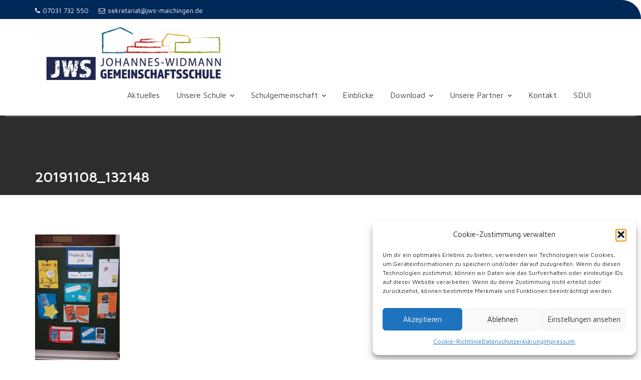

--- FILE ---
content_type: text/css
request_url: https://jws-maichingen.de/wp-content/uploads/fonts/6e6b409e3d61af2c34013ae516bf4a85/font.css?v=1668700735
body_size: 553
content:
/*
 * Font file created by Local Google Fonts 0.19
 * Created: Thu, 17 Nov 2022 15:58:55 +0000
 * Handle: education-base-googleapis
 * Original URL: //fonts.googleapis.com/css?family=Poppins:400,300,500,600
*/

/* devanagari */
@font-face {
  font-family: 'Poppins';
  font-style: normal;
  font-weight: 300;
  src: url(https://jws-maichingen.de/wp-content/uploads/fonts/6e6b409e3d61af2c34013ae516bf4a85/poppins--v20-normal-300.woff2?c=1668700735) format('woff2');
  unicode-range: U+0900-097F, U+1CD0-1CF6, U+1CF8-1CF9, U+200C-200D, U+20A8, U+20B9, U+25CC, U+A830-A839, U+A8E0-A8FB;
}
/* latin-ext */
@font-face {
  font-family: 'Poppins';
  font-style: normal;
  font-weight: 300;
  src: url(https://jws-maichingen.de/wp-content/uploads/fonts/6e6b409e3d61af2c34013ae516bf4a85/poppins-latin-ext-v20-normal-300.woff2?c=1668700735) format('woff2');
  unicode-range: U+0100-024F, U+0259, U+1E00-1EFF, U+2020, U+20A0-20AB, U+20AD-20CF, U+2113, U+2C60-2C7F, U+A720-A7FF;
}
/* latin */
@font-face {
  font-family: 'Poppins';
  font-style: normal;
  font-weight: 300;
  src: url(https://jws-maichingen.de/wp-content/uploads/fonts/6e6b409e3d61af2c34013ae516bf4a85/poppins-latin-v20-normal-300.woff2?c=1668700735) format('woff2');
  unicode-range: U+0000-00FF, U+0131, U+0152-0153, U+02BB-02BC, U+02C6, U+02DA, U+02DC, U+2000-206F, U+2074, U+20AC, U+2122, U+2191, U+2193, U+2212, U+2215, U+FEFF, U+FFFD;
}
/* devanagari */
@font-face {
  font-family: 'Poppins';
  font-style: normal;
  font-weight: 400;
  src: url(https://jws-maichingen.de/wp-content/uploads/fonts/6e6b409e3d61af2c34013ae516bf4a85/poppins--v20-normal-400.woff2?c=1668700735) format('woff2');
  unicode-range: U+0900-097F, U+1CD0-1CF6, U+1CF8-1CF9, U+200C-200D, U+20A8, U+20B9, U+25CC, U+A830-A839, U+A8E0-A8FB;
}
/* latin-ext */
@font-face {
  font-family: 'Poppins';
  font-style: normal;
  font-weight: 400;
  src: url(https://jws-maichingen.de/wp-content/uploads/fonts/6e6b409e3d61af2c34013ae516bf4a85/poppins-latin-ext-v20-normal-400.woff2?c=1668700735) format('woff2');
  unicode-range: U+0100-024F, U+0259, U+1E00-1EFF, U+2020, U+20A0-20AB, U+20AD-20CF, U+2113, U+2C60-2C7F, U+A720-A7FF;
}
/* latin */
@font-face {
  font-family: 'Poppins';
  font-style: normal;
  font-weight: 400;
  src: url(https://jws-maichingen.de/wp-content/uploads/fonts/6e6b409e3d61af2c34013ae516bf4a85/poppins-latin-v20-normal-400.woff2?c=1668700735) format('woff2');
  unicode-range: U+0000-00FF, U+0131, U+0152-0153, U+02BB-02BC, U+02C6, U+02DA, U+02DC, U+2000-206F, U+2074, U+20AC, U+2122, U+2191, U+2193, U+2212, U+2215, U+FEFF, U+FFFD;
}
/* devanagari */
@font-face {
  font-family: 'Poppins';
  font-style: normal;
  font-weight: 500;
  src: url(https://jws-maichingen.de/wp-content/uploads/fonts/6e6b409e3d61af2c34013ae516bf4a85/poppins--v20-normal-500.woff2?c=1668700735) format('woff2');
  unicode-range: U+0900-097F, U+1CD0-1CF6, U+1CF8-1CF9, U+200C-200D, U+20A8, U+20B9, U+25CC, U+A830-A839, U+A8E0-A8FB;
}
/* latin-ext */
@font-face {
  font-family: 'Poppins';
  font-style: normal;
  font-weight: 500;
  src: url(https://jws-maichingen.de/wp-content/uploads/fonts/6e6b409e3d61af2c34013ae516bf4a85/poppins-latin-ext-v20-normal-500.woff2?c=1668700735) format('woff2');
  unicode-range: U+0100-024F, U+0259, U+1E00-1EFF, U+2020, U+20A0-20AB, U+20AD-20CF, U+2113, U+2C60-2C7F, U+A720-A7FF;
}
/* latin */
@font-face {
  font-family: 'Poppins';
  font-style: normal;
  font-weight: 500;
  src: url(https://jws-maichingen.de/wp-content/uploads/fonts/6e6b409e3d61af2c34013ae516bf4a85/poppins-latin-v20-normal-500.woff2?c=1668700735) format('woff2');
  unicode-range: U+0000-00FF, U+0131, U+0152-0153, U+02BB-02BC, U+02C6, U+02DA, U+02DC, U+2000-206F, U+2074, U+20AC, U+2122, U+2191, U+2193, U+2212, U+2215, U+FEFF, U+FFFD;
}
/* devanagari */
@font-face {
  font-family: 'Poppins';
  font-style: normal;
  font-weight: 600;
  src: url(https://jws-maichingen.de/wp-content/uploads/fonts/6e6b409e3d61af2c34013ae516bf4a85/poppins--v20-normal-600.woff2?c=1668700735) format('woff2');
  unicode-range: U+0900-097F, U+1CD0-1CF6, U+1CF8-1CF9, U+200C-200D, U+20A8, U+20B9, U+25CC, U+A830-A839, U+A8E0-A8FB;
}
/* latin-ext */
@font-face {
  font-family: 'Poppins';
  font-style: normal;
  font-weight: 600;
  src: url(https://jws-maichingen.de/wp-content/uploads/fonts/6e6b409e3d61af2c34013ae516bf4a85/poppins-latin-ext-v20-normal-600.woff2?c=1668700735) format('woff2');
  unicode-range: U+0100-024F, U+0259, U+1E00-1EFF, U+2020, U+20A0-20AB, U+20AD-20CF, U+2113, U+2C60-2C7F, U+A720-A7FF;
}
/* latin */
@font-face {
  font-family: 'Poppins';
  font-style: normal;
  font-weight: 600;
  src: url(https://jws-maichingen.de/wp-content/uploads/fonts/6e6b409e3d61af2c34013ae516bf4a85/poppins-latin-v20-normal-600.woff2?c=1668700735) format('woff2');
  unicode-range: U+0000-00FF, U+0131, U+0152-0153, U+02BB-02BC, U+02C6, U+02DA, U+02DC, U+2000-206F, U+2074, U+20AC, U+2122, U+2191, U+2193, U+2212, U+2215, U+FEFF, U+FFFD;
}


--- FILE ---
content_type: text/css
request_url: https://jws-maichingen.de/wp-content/uploads/fonts/abb42810caa73d5880a32da5330b6845/font.css?v=1668700736
body_size: 432
content:
/*
 * Font file created by Local Google Fonts 0.19
 * Created: Thu, 17 Nov 2022 15:58:55 +0000
 * Handle: Maven Pro
 * Original URL: //fonts.googleapis.com/css?family=Maven+Pro
*/

/* vietnamese */
@font-face {
  font-family: 'Maven Pro';
  font-style: normal;
  font-weight: 400;
  src: url(https://jws-maichingen.de/wp-content/uploads/fonts/abb42810caa73d5880a32da5330b6845/maven-pro-vietnamese-v32-normal-400.woff2?c=1668700735) format('woff2');
  unicode-range: U+0102-0103, U+0110-0111, U+0128-0129, U+0168-0169, U+01A0-01A1, U+01AF-01B0, U+1EA0-1EF9, U+20AB;
}
/* latin-ext */
@font-face {
  font-family: 'Maven Pro';
  font-style: normal;
  font-weight: 400;
  src: url(https://jws-maichingen.de/wp-content/uploads/fonts/abb42810caa73d5880a32da5330b6845/maven-pro-latin-ext-v32-normal-400.woff2?c=1668700735) format('woff2');
  unicode-range: U+0100-024F, U+0259, U+1E00-1EFF, U+2020, U+20A0-20AB, U+20AD-20CF, U+2113, U+2C60-2C7F, U+A720-A7FF;
}
/* latin */
@font-face {
  font-family: 'Maven Pro';
  font-style: normal;
  font-weight: 400;
  src: url(https://jws-maichingen.de/wp-content/uploads/fonts/abb42810caa73d5880a32da5330b6845/maven-pro-latin-v32-normal-400.woff2?c=1668700736) format('woff2');
  unicode-range: U+0000-00FF, U+0131, U+0152-0153, U+02BB-02BC, U+02C6, U+02DA, U+02DC, U+2000-206F, U+2074, U+20AC, U+2122, U+2191, U+2193, U+2212, U+2215, U+FEFF, U+FFFD;
}


--- FILE ---
content_type: text/css
request_url: https://jws-maichingen.de/wp-content/themes/education-base-pro/style.css?ver=1.0.1
body_size: 15650
content:
/*
Theme Name: Education Base Pro
Theme URI: http://www.acmethemes.com/themes/education-base-pro
Author: acmethemes
Author URI: http://www.acmethemes.com/
Description: Education Base Pro is a clean, professional design, beautiful, modern and elegant education WordPress theme, designed specifically with educational institutions in mind. Education Base Pro is the best choice for every educational institutes from early childhood and primary educational institutions to School, College, University, Course Hub, Training Center, LMS, Academy, Online courses & for all Educational Institute. Education base pro is not just only education theme; indeed, it is multipurpose WordPress theme suitable for any sites. It's clean and simple design, capital features and easy customizable options will help to create any kind of awesome sites. It is Woo Commerce ready theme, so that you can easily manage your online courses as well. This theme is page builder compatible and can manage every page easily. Its highly crafted premium features, added custom widgets, and many other features will help to make your site easily. In addition, Education Base Pro have Header Options to manage every entity of the header, footer options to manage the footer section and have many other options build in customizer will help to manage every entity of the websites. Education Base Pro is SEO friendly, Highly Optimized and Quality Coded theme. Besides this, it is translation ready, child theme compatible and responsive WordPress theme. You can easily browse your website with good layout in any type of devices. It's unique blog section, testimonials sections, contact section, courses section and many other home page and inner page section will be the cornerstone part of your website. Don't think about alternative and don't afraid about support because dedicated support team will be the backbone on your every steps problem.
Version: 1.2.7
License: GNU General Public License v2 or later
License URI: http://www.gnu.org/licenses/gpl-2.0.html
Text Domain: education-base
Tags: one-column, two-columns, three-columns, four-columns, left-sidebar, right-sidebar, custom-background, custom-colors, custom-header, custom-menu, custom-logo, featured-images, footer-widgets, full-width-template, sticky-post, theme-options, threaded-comments, translation-ready, blog, e-commerce, education

*/

/*--------------------------------------------------------------
>>> TABLE OF CONTENTS:
----------------------------------------------------------------
# Normalize
# Typography
# Elements
# Forms
# Navigation
	## Links
	## Menus
# Accessibility
# Alignments
# Clearings
# Widgets
# Content
    ## Posts and pages
	## Post Formats
	## Comments
# Infinite scroll
# Media
	## Captions
	## Galleries
#Custom CSS

/*--------------------------------------------------------------
# Normalize
--------------------------------------------------------------*/
html {
	font-family: sans-serif;
	box-sizing: border-box;
	-webkit-text-size-adjust: 100%;
}
body{
	margin : 0;
	-ms-word-wrap: break-word;
	word-wrap: break-word;
}
article,
aside,
details,
figcaption,
figure,
footer,
header,
hgroup,
main,
nav,
section,
summary{
	display : block
}
audio,
canvas,
progress,
video{
	display : inline-block;
	vertical-align : baseline
}
audio:not([controls]){
	display : none;
	height : 0
}

[hidden],template{
	display : none
}
a{
	background : transparent;
	color:#aaa ;
}
a:hover,
a:active,
a:focus {
	outline: 0;
	background : transparent;
	text-decoration: none;
}
abbr[title]{
	border-bottom : 1px dotted
}
b,
strong {
	font-weight: bold;
}
dfn{
	font-style : italic
}
mark,
ins{
	color: #2d2d2d;
}
small{
	font-size : 80%
}
sub,
sup{
	font-size : 75%;
	line-height : 0;
	position : relative;
	vertical-align : baseline;
}
sup{
	top : -0.5em
}
sub{
	bottom : -0.25em
}
img{
	border : 0;
	max-width : 100%;
	height : auto;
}
svg:not(:root){
	overflow : hidden
}
hr{
	-moz-box-sizing : content-box;
	box-sizing : content-box;
	height : 0;
}
pre{
	overflow:auto;
}
code,
kbd,
pre,
samp{
	font-family : monospace, monospace;
	font-size : 1em;
}
button,
input,
optgroup,
select,
textarea {
	color: inherit;
	font: inherit;
	margin: 0;
	font-size: 16px;
	font-size: 1.5rem;
	line-height: 1.5;
}

button {
	overflow: visible;
}
button,
select {
	text-transform: none;
}
select {
	background: #ffffff;
	border: 1px solid #cccccc;
	max-width: 100%;
	padding: 8px 15px;
}
button,
html input[type="button"],
input[type="reset"],
input[type="submit"]{
	-webkit-appearance : button;
	cursor : pointer;
}
button[disabled],
html input[disabled]{
	cursor : default
}
button::-moz-focus-inner,
input::-moz-focus-inner{
	border : 0;
	padding : 0
}
input{
	line-height:normal;
	max-width: 100%;
	padding: 7px;
}
input[type="checkbox"],
input[type="radio"] {
	box-sizing: border-box;
	padding: 0;
}
input[type="number"]::-webkit-inner-spin-button,
input[type="number"]::-webkit-outer-spin-button {
	height: auto;
}
input[type="search"]{
	-webkit-appearance:textfield;
	-moz-box-sizing:content-box;
	-webkit-box-sizing:content-box;
	box-sizing:content-box
}
input[type="search"]::-webkit-search-cancel-button,
input[type="search"]::-webkit-search-decoration{
	-webkit-appearance:none
}
fieldset{
	border:1px solid #c0c0c0;
	margin:0 2px;
	padding:0.35em 0.625em 0.75em
}
legend{
	border:0;padding:0
}
textarea{
	overflow:auto
}
optgroup{
	font-weight:bold
}
table{
	border-collapse:collapse;
	border-spacing:0;
	margin: 0 0 1.5em;
	width: 100%;
}
td,th{
	padding:0
}

/*--------------------------------------------------------------
# Typography
--------------------------------------------------------------*/
body {
    color: #666;
    font-family: "Poppins",sans-serif;
    font-size: 12px;
    font-weight: 300;
    line-height: 24px;
    text-align: left;
}

h1,
h1 a,
h2,
h2 a,
h3,
h3 a,
h4,
h4 a,
h5,
h5 a,
h6,
h6 a {
	font-family: 'Poppins', sans-serif;
	text-transform: uppercase;
	font-weight: 500;
	color: #2d2d2d;
}

h1{
	font-size: 26px;
}
h2{
	font-size: 20px;
}
h3{
	font-size: 18px;
}
h4{
	font-size: 16px;
}
h5{
	font-size: 14px;
}
h6{
	font-size: 12px;
}
ul,
ol {
	margin: 0 0 1.5em 3em;
}
ul {
	list-style: disc;
}
ol {
	list-style: decimal;
}
dt {
	font-weight: bold;
}

dd {
	margin: 0 1.5em 1.5em;
}
blockquote:before,
blockquote:after,
q:before,
q:after {
	content: "";
}

blockquote,
q {
	quotes: "" "";
}
address {
	margin: 0 0 1.5em;
}
.entry-meta i.fa,
.entry-footer i.fa{
	margin-right: 5px;
}
/*--------------------------------------------------------------
# Navigation
--------------------------------------------------------------*/
/*navbar type 2*/
@media screen and (min-width: 1023px){
	.at-front-page-featured .navbar-option-2:not(.navbar-fixed-top){
		position: absolute;
		right: 0;
		left: 0;
		z-index: 1030;
		top: 0;
	}
	.at-front-page-featured .navbar-option-2:not(.navbar-fixed-top) .site-title,
	.at-front-page-featured .navbar-option-2:not(.navbar-fixed-top) .site-title a,
	.at-front-page-featured .navbar-option-2:not(.navbar-fixed-top) .site-description,
	.at-front-page-featured .navbar-option-2:not(.navbar-fixed-top) .site-description a,
	.at-front-page-featured .navbar-option-2:not(.navbar-fixed-top) .main-navigation a,
	.at-front-page-featured .navbar-option-2:not(.navbar-fixed-top) .cart-wrap .acme-cart-views a,
	.at-front-page-featured .navbar-option-2:not(.navbar-fixed-top) .search-wrap .search-icon
	{
		color: #fff;
	}
	.at-front-page-featured .relative-class{
		position: relative;
		display: block;
	}
}

/*navbar type 2 end*/
.navbar {
	background: #fff;
	margin:0;
	padding: 15px 0;
	transition: all 0.2s ease-out 0s;
	border: 0;
	border-radius: 0;
	-webkit-box-shadow: 0px 10px 4px -10px rgba(238,238,238,0.9);
	-moz-box-shadow: 0px 10px 4px -10px rgba(238,238,238,0.9);
	box-shadow: 0px 10px 4px -10px rgba(238,238,238,0.9);
}
.navbar-brand > img {
	display: block;
	max-height: 55px;
	max-width: 310px;
}
.navbar .navbar-brand {
	margin: 0 0 0 15px;
	padding: 0;
	max-width: 40%;
}
.no-fs-clearfix {
	height: 80px;
}
.navbar .navbar-toggle {
	background-color: #2d2d2d;
	color: #ffffff;
	font-size: 22px;
	border-radius: 4px;
	margin-bottom: 3px;
	margin-top: 3px;
	outline: medium none;
	transition: all 0.2s ease-out 0s;
}
.navbar .navbar-toggle .icon-bar {
	background-color: #2d2d2d;
}
.navbar-nav > li{
	float: none;
}
.nav > li > a:focus {
	background-color: transparent;
}

/*Sticky*/
.at-sticky-header .education-base-main-header-wrapper{
	position: absolute;
	top: 0;
	z-index: 99;
	width: 100%;
}
.admin-bar.at-sticky-header .education-base-main-header-wrapper{
	top: 32px;
}
.navbar-fixed-top {
	-webkit-animation: navigationFlipIn 0.5s;
	animation: navigationFlipIn 0.5s;
	margin-top: 0!important;
	background: #fff;
}
@-webkit-keyframes navigationFlipIn {
	from {
		top: -100px;
	}
	to {
		to: 0;
	}
}
@keyframes navigationFlipIn {
	from {
		top: -100px;
	}
	to {
		top: 0;
	}
}
@media (min-width: 1024px){
	.alternative-info-menu .navbar-header {
		max-width: 25%;
	}
	.alternative-info-menu .at-beside-navbar-header {
		width: 75%;
		float: right;
	}
}
.admin-bar .navbar-fixed-top{
	top: 32px;
}
/*main-navigation*/
.main-navigation{
	float: right;
	z-index: 99;
}
.main-navigation ul {
	list-style: none;
	margin: 0;
	padding-left: 0;
}
.main-navigation li {
	display: inline-block;
	position: relative;
}
.main-navigation a {
	color: #444444;
	display: block;
	padding: 12px 16px;
	text-decoration: none;
	font-size: 16px;
	transition: all 0.5s ease 0s;
	-webkit-transition: all 0.5s ease 0s;
	-moz-transition: all 0.5s ease 0s;
	-o-transition: all 0.5s ease 0s;
	-ms-transition: all 0.5s ease 0s;

}
.main-navigation a:hover{
	background: transparent;
}
/*navigations*/
.nav-links .page-numbers {
	background-color: #ffffff;
	border: 1px solid #cccccc;
	display: inline-block;
	font-size: 13px;
	height: 44px;
	line-height: 44px;
	margin: 15px 0;
	text-align: center;
	transition: all 0.3s ease-in-out 0s;
	vertical-align: middle;
	width: 44px;
}
/*submenu*/
.navbar-nav > li.menu-item-has-children > a::after {
	color: #000;
	content: "\f107";
	font-family: FontAwesome;
	font-size: 14px;
	margin-left: 7px;
}
.main-navigation ul ul {
	box-shadow: 0 3px 3px rgba(0, 0, 0, 0.2);
	float: left;
	position: absolute;
	left: -999em;
	z-index: 99999;
	background: #2d2d2d;
	text-align: left;
}

.main-navigation ul ul ul {
	top: 0;
}
.main-navigation ul ul a {
	font-size: 14px;
	padding: 12px 18px;
	width: 200px;
	color: #fff;
}

.main-navigation li:hover > a {
	background: rgba(0,0,0,0);
}

.main-navigation ul li:hover > ul {
	left: auto;
}
.main-navigation ul ul li:hover > ul {
	left: 100%;
}

@media screen and (max-width: 1199px) and (min-width: 1024px){
	.main-navigation a {
		font-size: 16px;
		padding: 18px 23px;
	}
}

@media screen and (max-width: 1023px) {
	.navbar  .container > .navbar-collapse,
	.navbar  .container > .navbar-header{
		margin: 0;
	}
	.main-navigation{
		float: none;
		background: #fff;
		box-shadow: 0 0.15em 0.35em 0 rgba(0, 0, 0, 0.133);
	}
	.navbar{
		margin-bottom: 0;
	}

	.main-navigation li {
		float: none;
		display: block;
		border-top: 1px solid #999;
	}

	.main-navigation.toggled .nav-menu {
		background: none repeat scroll 0 0 #000;
	}

	.main-navigation ul ul {
		background: none repeat scroll 0 0 #000;
		display: block;
		float: none;
		position: static;
		text-align: left;
		box-shadow: none;
	}

	.main-navigation ul ul li{
		padding-left: 25px;
	}

	.main-navigation ul ul li a {
		display: block;
		width: auto;
	}
	.main-navigation ul ul a:hover {
		background: rgba(0, 0, 0, 0);
	}
	.main-navigation a {
		padding: 6px 10px;
		font-size: 12px;
	}
}

.site-main .comment-navigation,
.site-main .posts-navigation,
.site-main .post-navigation {
	margin: 0 0 1.5em;
	overflow: hidden;
}

.comment-navigation .nav-previous,
.posts-navigation .nav-previous,
.post-navigation .nav-previous {
	float: left;
	width: 50%;
}

.comment-navigation .nav-next,
.posts-navigation .nav-next,
.post-navigation .nav-next {
	float: right;
	text-align: right;
	width: 50%;
}

/*author info*/
.authorbox {
	background-color: #aaa;
	border: 1px solid #eeeeee;
	clear: both;
	height: auto;
	margin: 10px 15px;
	overflow: hidden;
	padding: 10px;
	text-align: center;
}
.authorbox .author-avatar {
	height: 90px;
	width: 90px;
	margin: 0 auto;
}
.author-img img {
	margin-right: 15px;
}
.avatar {
	border-radius: 50%;
	float: left;
}
/*--------------------------------------------------------------
# Accessibility
--------------------------------------------------------------*/
/* Text meant only for screen readers. */
.screen-reader-text {
	clip: rect(1px, 1px, 1px, 1px);
	position: absolute !important;
	height: 1px;
	width: 1px;
	overflow: hidden;
}
.screen-reader-text:focus {
	background-color: #f1f1f1;
	border-radius: 3px;
	box-shadow: 0 0 2px 2px rgba(0, 0, 0, 0.6);
	clip: auto !important;
	display: block;
	font-size: 14px;
	font-weight: bold;
	height: auto;
	left: 5px;
	line-height: normal;
	padding: 15px 23px 14px;
	text-decoration: none;
	top: 5px;
	width: auto;
	z-index: 100000; /* Above WP toolbar. */
}
/*--------------------------------------------------------------
# Alignments
--------------------------------------------------------------*/
.alignleft {
	display: inline;
	float: left;
	margin-right: 1.5em;
}
.alignright {
	display: inline;
	float: right;
	margin-left: 1.5em;
}
.aligncenter {
	clear: both;
	display: block;
	margin-left: auto;
	margin-right: auto;
}
/*--------------------------------------------------------------
# Clearings
--------------------------------------------------------------*/
.clear{
	clear:both;
}
.clearfix:after, .clearfix:before{ display:table; content:""}
.clearfix:after{ clear:both}
.clearfix{*zoom:1} *{box-sizing:border-box; -webkit-box-sizing:border-box; -moz-box-sizing:border-box;}

/*--------------------------------------------------------------
# Widgets
--------------------------------------------------------------*/
.widget ul,
.widget ol{
	margin: 0;
	padding: 0;
}
/* Search widget. */
.widget_search .search-submit {
	display: none;
}
.widget_search{
	position: relative;
	width: 100%;
}
.searchform {
	position: relative;
}
/*** CALENDER ***/
.calendar_wrap #wp-calendar {
	width: 100%;
}
.calendar_wrap #wp-calendar caption {
	font-size: 13px;
	font-weight: 700;
	padding: 15px 0;
	text-align: center;
	text-transform: uppercase;
}
.calendar_wrap table,
.calendar_wrap th,
.calendar_wrap td,
.calendar_wrap tr {
	border: 1px solid rgba(0, 0, 0, 0.03);
	border-collapse: collapse;
	padding: 3px;
}

.calendar_wrap #wp-calendar th,
.calendar_wrap #wp-calendar td {
	border: 1px solid rgba(0, 0, 0, 0.03);
	text-align: center;
}

.calendar_wrap th {
	background: rgba(0, 0, 0, 0.03);
	line-height: 20px;
	text-shadow: 0 1px 0 rgba(0, 0, 0, 0.05);
}
.calendar_wrap #wp-calendar #today,
.calendar_wrap #wp-calendar #today a {
	color: #ffffff;
}

/*--------------------------------------------------------------
# Content
--------------------------------------------------------------*/
.inner-main-title {
	position: relative;
	width: 100%;
	background-size: cover;
	background-color: #2D2D2D;
	overflow: hidden;
}
.inner-main-title .entry-header {
	position: absolute;
	width: 100%;
	bottom: 7%;
}
.inner-main-title .entry-title,
.inner-main-title .page-title{
	color: #ffffff;
	font-size: 28px;
	font-weight: 700;
}
/*--------------------------------------------------------------
## Posts and pages
--------------------------------------------------------------*/
article.sticky {
	display: block;
}

.hentry {
	margin: 0 0 1.5em;
}

.updated:not(.published) {
	display: none;
}

.single .byline,
.group-blog .byline {
	display: inline;
}

.page-content,
.entry-content,
.entry-summary {
	margin: 1.5em 0 0;
}

.page-links {
	clear: both;
	margin: 0 0 1.5em;
}

/*--------------------------------------------------------------
## Post Formats
--------------------------------------------------------------*/
.format-aside .entry-title,
.format-image .entry-title,
.format-video .entry-title,
.format-quote .entry-title,
.format-gallery .entry-title,
.format-status .entry-title,
.format-link .entry-title,
.format-audio .entry-title,
.format-chat .entry-title {
	font-size: 20px;
}

.blog .format-status .entry-title,
.archive .format-status .entry-title {
	display: none;
}
.blog .format-aside .entry-title,
.archive .format-aside .entry-title {
	display: none;
}

/*--------------------------------------------------------------
## Comments
--------------------------------------------------------------*/
.comment-reply-title,
.comments-title{
	border-bottom: 1px solid #d9d9d9;
	font-size: 16px;
	font-weight: 500;
	line-height: 48px;
	margin-bottom: 15px;
	position: relative;
}
.comment-form input {
	border: 1px solid #d9d9d9;
	color: #b8b8b8;
	font-size: 14px;
	padding: 10px;
}
.comment-form-author input,
.comment-form-email input{
	float:left;
	margin: 0 0 16px;
	width:77%;
}
.comment-form-author input{
	margin: 0 29px 16px 0;
}
.comment-form-url input{
	clear:both;
	width:77%;
}
.comment-form textarea{
	width:77%;
	display: block;
	border: 1px solid #d9d9d9;
	resize:none;
	font-size: 14px;
	padding: 10px;
}
.comment-form .form-submit input,
.read-more{
	color: #ffffff;
	font-size: 13px;
	font-weight: 700;
	text-align: center;
	line-height: 26px;
	padding:4px 10px;
	width:auto;
	transition:all 0.3s ease-in-out 0s;
	-webkit-transition:all 0.3s ease-in-out 0s;
	-moz-transition:all 0.3s ease-in-out 0s;
}

.comment-list{
	margin: 0 0 20px 0;
	font-size: 13px;
	list-style-type: none;
}
.comment-list li.comment{
	list-style-type: none;
	clear: both;
}
.comment-list li.comment .comment-body {
	border-bottom:1px solid #e5e5e5;
	margin: 0 0 20px;
	background-color: #fff;
	border-radius: 4px;
	box-shadow: 0 0.15em 0.35em 0 rgba(0, 0, 0, 0.133);
	padding: 30px;
	position: relative;
}
.comment-author img {
	float: left;
	margin: 0 20px 0 0;
	border-radius: 50%;
}
.comment-list .fn {
	font-size: 16px;
	font-style: normal;
	font-weight: 700;
	color: #000;
}
.comment-list .fa.fa-clock-o {
	font-size: 14px;
	margin-right: 3px;
}
.bypostauthor {
	display: block;
}
@media screen and (max-width:679px){
	.comment-form input,
	.comment-form-url input,
	.comment-form textarea{
		width: 100%;
	}
}
/*--------------------------------------------------------------
# Infinite scroll
--------------------------------------------------------------*/
/* Globally hidden elements when Infinite Scroll is supported and in use. */
.infinite-scroll .posts-navigation, /* Older / Newer Posts Navigation (always hidden) */
.infinite-scroll.neverending .site-footer { /* Theme Footer (when set to scrolling) */
	display: none;
}

/* When Infinite Scroll has reached its end we need to re-display elements that were hidden (via .neverending) before. */
.infinity-end.neverending .site-footer {
	display: block;
}

/*--------------------------------------------------------------
# Media
--------------------------------------------------------------*/
.page-content .wp-smiley,
.entry-content .wp-smiley,
.comment-content .wp-smiley {
	border: none;
	margin-bottom: 0;
	margin-top: 0;
	padding: 0;
}

/* Make sure embeds and iframes fit their containers. */
embed,
iframe,
object {
	max-width: 100%;
}

/*--------------------------------------------------------------
## Captions
--------------------------------------------------------------*/
.wp-caption {
	margin-bottom: 1.5em;
	max-width: 100%;
}
.wp-caption img[class*="wp-image-"] {
	display: block;
	margin: 0 auto;
}
.wp-caption-text {
	text-align: center;
}
.wp-caption .wp-caption-text {
	margin: 0.8075em 0;
}
/*--------------------------------------------------------------
## Galleries
--------------------------------------------------------------*/
.gallery {
	margin-bottom: 1.5em;
}
.gallery-item {
	display: inline-block;
	text-align: center;
	vertical-align: top;
	width: 100%;
	padding: 2px;
}
.gallery-columns-2 .gallery-item {
	max-width: 50%;
}
.gallery-columns-3 .gallery-item {
	max-width: 33.33%;
}
.gallery-columns-4 .gallery-item {
	max-width: 25%;
}
.gallery-columns-5 .gallery-item {
	max-width: 20%;
}
.gallery-columns-6 .gallery-item {
	max-width: 16.66%;
}
.gallery-columns-7 .gallery-item {
	max-width: 14.28%;
}
.gallery-columns-8 .gallery-item {
	max-width: 12.5%;
}
.gallery-columns-9 .gallery-item {
	max-width: 11.11%;
}
.gallery-caption {
	display: block;
}
/*------------------------------------------------------*\
    #Custom CSS
\*--------------------------------------------------------*/
/*--------------------------------------------------------------
# Top Header
--------------------------------------------------------------*/
.top-header{
	padding: 5px 0;
	color: #fff!important;
	font-size: 13px;
}
.top-header.left-curve{
	border-radius: 0 0 0 100px;
}
.top-header.left-alter-curve{
	border-radius: 100px 0 0 0;
}
.top-header.right-curve{
	border-radius: 0 0 100px 0;
}
.top-header.right-alter-curve{
	border-radius: 0 100px 0 0;
}
.top-header.both-curve{
	border-radius: 0 0 100px 100px;
}
.top-header.alter-curve{
	border-radius: 0 100px 0 100px;
}
.top-header a,
.top-header p{
	color: #fff;
	font-size: 13px;
	display: inline-block;
}
.top-header .top-phone,
.top-header .top-email
{
	margin-right: 20px;
}
.top-header .text-left{
	padding-top: 4px;
	overflow: hidden;
}
.top-header .text-left i
{
	margin-right: 5px;
}
/*custom ticker*/
.top-header-latest-posts,
.top-header-latest-posts .bn-title,
.top-header-latest-posts .news-notice-content
{
	display: inline-block;
}
.news-notice-content .news-content{
	display: none;
}
.top-header .socials{
	margin: 0;
	display: inline-block;
}

@media only screen and (max-width: 767px) {
	.top-header .text-right,
	.top-header .text-left
	{
		text-align: center;
	}
}
/*-----------------*\
    #HEADER
\*-----------------*/
.site-title,
.site-title a{
	color: #003A6A;
	font-size: 30px;
	margin: 0;
}
.site-description,
.site-description a{
	color: #003A6A;
	margin: 0;
}
/*slider*/
.image-slider-wrapper{
	display: block;
	position: relative;
	overflow: hidden;
}
.acme-owl-carausel{
	display: none;
}
.owl-wrapper-outer,
.image-slider-wrapper .owl-item {
	left: 0;
	position: relative;
	right: 0;
	top: 0;
	width: 100%;
}
.image-slider-wrapper .item {
	height: 100% !important;
}
.image-slider-wrapper .owl-item .slider-content {
	display: none;
}
.image-slider-wrapper .owl-item.active .slider-content{
	display: block;
}
.image-slider-wrapper .banner-title {
	color: #fff;
	font-size: 50px;
	font-weight: 600;
	line-height: 1.2;
	text-transform: uppercase;
	margin-bottom: 10px;
	text-shadow: 0 1px 2px #333;
}
.image-slider-wrapper .slider-content {
	color: #fff;
	padding: 0;
	position: absolute;
	top: 50%;
	transform: translateY(-50%);
	width: 100%;
	font-size: 20px;
}
.image-slider-wrapper .slider-content p{
	text-shadow: 0 1px 1px #333;
}
.image-slider-wrapper .slider-content .btn-primary{
	margin: 10px 0;
}

.owl-buttons >div {
	position: absolute;
	top: 50%;
	z-index: 9;
	opacity: 0.7;
}

.owl-buttons >div.owl-prev {
	left: 10px;
}
.owl-buttons >div.owl-next  {
	right: 10px;
}
.owl-buttons >div i {
	background: #fff;
	border-radius: 50%;
	font-size: 36px;
	height: 50px;
	line-height: 50px;
	width: 50px;
	text-align: center;
}
.owl-buttons >div i:hover {
	color: #fff;
}
.slider-content .container {
	width: 85%;
}
/*Image slider Responsive*/
.image-slider-wrapper.responsive-img img{
	width: 100%;
}
.image-slider-wrapper.responsive-img,
.image-slider-wrapper.responsive-img .owl-wrapper-outer,
.image-slider-wrapper.responsive-img .owl-item{
	height: auto!important;
}
/*extra small device*/
@media (max-width: 1230px) {
	.image-slider-wrapper .owl-buttons >div{
		display: block;
	}
	.image-slider-wrapper .banner-title {
		font-size: 32px;
	}
}
@media screen and (max-width:679px){
	.image-slider-wrapper .slider-content .image-slider-caption{
		display: none;
	}
	.image-slider-wrapper .banner-title {
		font-size: 24px;
	}
}
/*button style*/
.at-btn-wrap {
	text-align: center;
}
.btn {
	font-size: 13px;
	padding: 6px 12px;
	border-radius: 0;
}
.at-btn-wrap .btn,
.slider-content .btn
{
	font-size: 16px;
	padding: 10px 18px;
}
.read-more{
	color: #ffffff;
	font-size: 13px;
	font-weight: 700;
	text-align: center;
	line-height: 26px;
	padding:4px 10px;
	width:auto;
	transition:all 0.3s ease-in-out 0s;
	-webkit-transition:all 0.3s ease-in-out 0s;
	-moz-transition:all 0.3s ease-in-out 0s;
}
.comment-form .form-submit input,
.btn-primary {
	color: #ffffff;
	-moz-osx-font-smoothing: grayscale;
	backface-visibility: hidden;
	box-shadow: 0 0 1px rgba(0, 0, 0, 0);
	display: inline-block;
	position: relative;
	transform: translateZ(0px);
	transition-duration: 0.3s;
	transition-property: color;
	vertical-align: middle;
	border: none;
}
.comment-form .form-submit input,
.btn-primary :hover {
	color: #ffffff;
	margin: 10px;
	-moz-osx-font-smoothing: grayscale;
	backface-visibility: hidden;
	box-shadow: 0 0 1px rgba(0, 0, 0, 0);
	display: inline-block;
	position: relative;
	transform: translateZ(0px);
	transition-duration: 0.3s;
	transition-property: color;
	vertical-align: middle;
}
.btn-primary::before {
	bottom: 0;
	content: "";
	left: 0;
	position: absolute;
	right: 0;
	top: 0;
	transform: scaleX(0);
	transform-origin: 0 50% 0;
	transition-duration: 0.3s;
	transition-property: transform;
	transition-timing-function: ease-out;
	z-index: -1;
}
.comment-form .form-submit input:hover,
.btn-primary:hover,
.btn-primary:focus,
.btn-primary:active {
	color: white;
}
.comment-form .form-submit input:hover::before,
.btn-primary:hover::before, 
.btn-primary:focus::before,
.btn-primary:active::before {
	transform: scaleX(1);
}
.icons{
	width: 100%;
}
/*common custom widget*/
.acme-widgets{
	padding: 30px 0;
	overflow: hidden;
}
@media only screen and (max-width: 991px) {
	.acme-widgets{
		padding: 10px 0;
	}
	.acme-widgets .row > div {
		margin-bottom: 17px;
	}
	.acme-widgets .row > div:last-child{
		margin-bottom: 0;
	}
}

/*line border*/
.line {
	text-align: center;
	margin-bottom: 10px;
	position: relative;
}

.line > span {
	display: inline-block;
	width: 170px;
	height: 1px;
}
.line > span::before{
    bottom: -4px;
    color: #003A6A;
    font-family: fontawesome;
    font-size: 14px;
    height: 17px;
    left: 0;
    margin: 0 auto;
    position: absolute;
    right: 0;
    text-align: center;
    width: 39px;
    z-index: 9;
 }
.line > span::before{
	background: #ffffff;
}
.gray-bg .line > span::before{
	background: #f1f1f1;
}
.acme-testimonials .line > span::before,
.acme-featured-image .line > span::before
{
	background: #F1F1F1;
}
/*main title*/
.main-title {
	margin-bottom:20px;
	text-align: center;
	color: #000;
	position: relative;
}

.main-title > div {
	text-transform: uppercase;
	font-weight: normal;
	color: #707070;
}

.main-title h2 {
	text-transform: uppercase;
}

.main-title p {
	font-size: 16px;
	width: 80%;
	margin: 0 auto;
}
/*feature-column section*/
.feature-column{
	margin-top: -100px;
}
.feature-col-item {
	padding:10px;
}
.feature-col-item h4 a,
.feature-col-item i{
	color: #FFF;
}
.feature-col-item h4 a:hover {
	text-decoration: underline;
}
.feature-col-item i {
	font-size: 25px;
	line-height: 50px;
}
.feature-col-item h4,
.feature-col-item p {
	margin-left: 0;

}
.feature-col-item h4 {
	font-weight: 700;
}
.feature-col-item p {
	font-size: 13px;
	color: #fff;
}
/*extra small device*/
@media (max-width: 991px) {
	.feature-column{
		margin-top: -30px;
	}
}
/*popular course*/
.course-item img{
	width: 100%;
}
/*blog*/
.gray-bg{
	background: #f1f1f1;
	margin: 50px 0;
}
.blog-item{
	text-align: left;
	position: relative;
	z-index:5;
	background: #fff;
	padding-bottom: 15px;
	border:1px solid #eee;
}
.blog-item h4,
.blog-item p{
	padding: 5px 10px;
}
.blog-item h4{
	margin-bottom: 0;
}
.blog-item h3 a{
	padding-bottom: 10px;
	border-bottom: 1px solid #d1d1d1;
	width:100%;
	display:block;
}
.blog-item .entry-header{
	margin-bottom: 5px;
	position: absolute;
	left: 0;
	top:0;
	width: 70px;
	z-index: 5;
	color: #fff;
	text-align: center;
	opacity: .7;
}
.blog-item .entry-header.no-image {
	float: left;
	margin: 0 5px 0 0;
	padding: 0;
	position: relative;
}

.blog-item .entry-header .day,
.blog-item .entry-header .month{
	float: left;
	width: 100%;
	padding: 10px 0;
}
.blog-item .entry-header .day{
	font-size: 30px;
}
.blog-item .entry-header .month{
	font-size: 16px;
	padding:5px 0;
}
.blog-item .blog-img{
	position: relative;
	z-index: 1;
}
.blog-item .blog-img a{
	overflow: hidden;
	display: block;
}
.blog-img img{
	transition: all 0.5s ease-in-out 0s;
	-webkit-transition:all 0.5s ease-in-out 0s;
	-moz-transition:all 0.5s ease-in-out 0s;
	width: 100%;
}
.blog-img img:hover{
	transform: scale(1.1);
}
/*team*/
.team-item{
	margin-bottom: 30px;
	transition: all 0.5s ease 0s;
	-webkit-transition: all 0.5s ease 0s;
	-moz-transition: all 0.5s ease 0s;
	-o-transition: all 0.5s ease 0s;
	-ms-transition: all 0.5s ease 0s;
}
.team-author{
	position: relative;
}
.team-item img{
	width: 100%;
}
.team-item{
	border: 1px solid #d4d4d4;
	overflow: hidden;
	padding:0;
	transition: all 0.3s ease 0s;
}
.team-item h3,
.team-item h3 a{
	color: #fff;
}
.team-author-details {
	bottom: 0;
	padding: 5px 10px;
	position: absolute;
	width: 100%;
	color: #fff;
	background: rgba( 0, 0, 0, 0.3);
	transition: all 0.5s ease 0s;
	-webkit-transition: all 0.5s ease 0s;
	-moz-transition: all 0.5s ease 0s;
	-o-transition: all 0.5s ease 0s;
	-ms-transition: all 0.5s ease 0s;

}
.team-details{
	display: none;
}
.team-item:hover .team-author-details{
	bottom: 10px;
}
.team-item:hover .team-details{
	display: block;
}
.team-author-details.team-no-img{
	position: relative;
	bottom: 0;
}
.team-author-details.team-no-img .team-details{
	display: block;
}
.team-item:hover .team-author-details.team-no-img{
	bottom: 0;
}
/*testimonial*/
.acme-testimonials{
	padding: 50px 0;
}
.testimonial-item{
	margin-bottom: 30px;
}
.acme-testimonials .main-title > div {
	display: none;
}
.testimonial-content{
	border-radius: 7px;
	opacity: 0.9;
}
.acme-testimonials:not(.at-no-parallax) .widget-title,
.testimonial-content p,
p.testi{
	color: #fff;
}
.testimonial-content p{
	font-size: 14px;
	padding: 10px 20px;
}
.testimonial-author{
	border-bottom: 1px solid #fff;
	padding: 10px 20px;

}
.testimonial-author .testimonial-author-name a{
	color: #fff;
}
.testimonial-author img {
	border-radius: 50%;
	width: 65px;
	border: 5px solid #fff;
}
/*feature column added*/
.acme-featured-image{
	background-color: #f4f4f4;
	float: left;
	overflow: hidden;
	position: relative;
	width: 100%;
	padding: 50px 0;
	margin: 50px 0;
}
.col-details .widget-title,
.col-details .line,
.col-details .line span,
.col-details .at-btn-wrap
{
	text-align: left;
	position: relative;
}
.pull-left .col-details .widget-title,
.pull-left .col-details .line,
.pull-left .col-details .line span,
.pull-left .col-details .at-btn-wrap,
.pull-left .col-details .fs-text-desc p
{
	text-align: right;
	position: relative;
}
.col-img > img {
	width: 100%;
}
.alternate .col-img {
	left: 0;
	right: auto;
}
.acme-featured-image .btn-primary{
	margin-left: 0;
}
.secondary-sidebar .fd-image-col .col-img {
	float: none;
	position: relative;
	width: 100%;
}
.secondary-sidebar .fd-image-col .col-img {
	float: left;
	position: relative;
	width: 100%;
}
/*extra small device*/
@media (max-width: 991px) {
	.col-img {
		float: left;
		position: relative;
		width: 100%;
	}
}
/*contact section*/
.contact-form {
	overflow: hidden;
}
.contact-form .form-control {
	background-color: transparent;
	margin-bottom: 20px;
	font-weight: 300;
	border-width: 2px;
}
.contact-form input[type="text"],
.contact-form input[type="email"] {
	height: 45px;
}
.contact-form .entry-title {
	margin: 0;
}
/*gallery*/
/********************************************
Gallery
********************************************/
/*universal*/
.at-middle{
	padding: 0;
	position: absolute;
	top: 50%;
	transform: translateY(-50%);
	width: 100%;
	z-index: 99;
	opacity: 0;
}
.at-gallery-hover{
	height: 100%;
	top:0;
	bottom: 0;
	width: 100%;
	position: absolute;
	transition: all 0.25s ease 0s;
}
.round-icon {
	border-radius: 100%;
	color: #fff;
	display: inline-block;
	font-size: 20px;
	height: 50px;
	line-height: 34px;
	padding: 10px;
	text-align: center;
	vertical-align: middle;
	width: 50px;
}
/*universal*/
.at-gallery-item{
	padding-bottom: 30px;
}
.at-gallery-item:hover .at-middle{
	opacity: 1;
}
.at-gallery-item:hover .at-gallery-hover{
	opacity: 1;
	background: rgba(0,0,0,0.3);
}
.at-gallery-item h3,
.at-gallery-item h3 a,
.at-gallery-item h3:hover,
.at-gallery-item h3 a:hover
{
	margin: 0;
	padding: 0;
	color: #fff;
	text-shadow: 0 1px 2px #333;

}
.acme-gallery .gallery-inner-item  {
	overflow: hidden;
	position: relative;
	text-align: center;
	transition: all 0.25s ease 0s;
	background: rgba( 0,0,0,0.3);
}
.acme-gallery .gallery-inner-item img{
	width: 100%;
}
/*gallery filter*/
.filters{
	text-align: center;
	border-bottom: 1px solid #c1c1c1;
}
.grid .gallery-inner-item img{
	width: 100%;
}
.element-item{
	padding-top: 15px;
	padding-bottom: 15px;
}
.grid .button-group .button{
	font-size: 14pt;
}
.acme-gallery .read-more{
	margin-right: 10px;
	box-shadow: none;
	border: none;
}
.acme-gallery .read-more:not(.is-checked){
	background: #fff;
	color: #000;
}
/*popup css*/
.mfp-bg {
	z-index: 99999;
}
.mfp-wrap {
	z-index: 99999;
}
.mfp-iframe-holder .mfp-close:hover,
.mfp-image-holder .mfp-close:hover,
.mfp-iframe-holder .mfp-close,
.mfp-image-holder .mfp-close {
	background: inherit;
	text-align: center;
	width: 30px;
}
button.mfp-arrow, button.mfp-close {
	background: inherit !important;
	box-shadow: none !important;
}
.mfp-wrap button.mfp-close {
	background: #f52846!important;
	margin: 0 !important;
	opacity: 1;
	padding: 0 13px !important;
	right: -26px !important;
	text-align: center;
	width: auto !important;
}
.mfp-counter {
	background: #333;
	color: #eee;
	font-size: 21px;
	line-height: 1.5;
	padding: 0;
	text-align: center;
	white-space: nowrap;
	width: 100%;
}
.mfp-wrap button.mfp-close {
	right: -15px !important;
	top: 34px !important;
}
/*about*/
/*circle*/
.circle {
	border-radius: 50%;
	display: inline-block;
	height: 100px;
	line-height: 120px;
	text-align: center;
	width: 100px;
	transition: all 0.3s ease 0s;
	-webkit-transition: all 0.3s ease 0s;
	-moz-transition: all 0.3s ease 0s;
	-o-transition: all 0.3s ease 0s;
	-ms-transition: all 0.3s ease 0s;
}

.about-item {
	padding: 15px;
	text-align: center;
}
/*parallax*/
.acme-widgets.acme-featured{
	padding: 0;
	margin: 0;
}
.featured-section {
	width: 100%;
	background-position: center 35px;
	background-repeat: no-repeat;
	background-size: cover;
	background-attachment: fixed;
	color: #ffffff;
	padding: 105px 0;
}

.featured-section .main-title,
.featured-section h1,
.featured-section h2,
.featured-section h3 {
	color: #fff;
	margin: 10px 0;
}
.featured-section p{
	color: #fff;
	margin-top: 10px;
}
.featured-section .line span{
	display: none;
}
/*extra small device*/
@media (max-width: 991px) {
	.featured-section .main-title,
	.featured-section h1,
	.featured-section h2,
	.featured-section h3,
	.featured-section .at-btn-wrap
	{
		text-align: center;
		margin: 10px 0;
	}
}
.at-overlay {
	background: rgba(45,45,45, 0.5);
	width: 100%;
	height: 100%;
	display: block;
	margin: 0;
	padding: 0;
}
/*clients*/
.acme-clients{
	padding: 50px 0 20px 0;
}
.acme-widgets .owl-item{
	padding: 15px;
}
/*SKILL*/
.at-skillbar {
	margin-top: 40px;
	text-align: left !important;
}

.at-skillbar .skill-item {
	list-style: none outside none;
	border: none;
	overflow: hidden;
}
/*ad widget*/
.education-base-ainfo-widget{
	text-align: center;
}
/*map widgets*/
.map-section{
	position: relative;
}
.gmap-toggle {
	display: block;
	position: relative;
	text-align: center;
	width: 100%;
}
.gmap-toggle > i{
	cursor: pointer;
	display: inline-block;
	font-size: 24px;
	padding: 6px;
	text-decoration: none;
	z-index: 9;
}
.gmap-container{
	height: 420px;
	overflow: hidden;
	position: relative;
	-webkit-transition: all 0.5s ease;
	-moz-transition: all 0.5s ease;
	transition: all 0.5s ease;
}
.gmap-container.at-toggle-map{
	height: 200px;
}
.at-toggle-map .at-map-convas{
	position: absolute;
	top: 50%;
	transform: translateY(-50%);
	width: 100%;
}
.at-toggle-map .map-hover {
	background: #ffffff;
	height: 100%;
	left: 0;
	position: absolute;
	right: 0;
	opacity: 0.6;
	transition: opacity 0.3s ease 0s;
	width: 100%;
	z-index: 1;
}
/*sidebar and footer fixed custom widgets*/
.at-fixed-width .acme-widgets{
	padding: 0;
}
.at-fixed-width .acme-widgets .container,
.at-fixed-width .acme-widgets .container .row > div {
	width: 100%;
	margin: 0;
}

.at-fixed-width .acme-widgets.acme-testimonials .container .row > div {
	margin: 17px 0;
}
.at-fixed-width .acme-widgets.acme-clients{
	background: transparent;
}
.at-fixed-width .acme-widgets.acme-clients .client-image{
	text-align: center;
	margin: 10px 0;
}
.at-fixed-width .team-item{
	margin: 20px 0;

}
.at-fixed-width .col-img {
	float: none;
	position: relative;
	width: 100%;
}
.at-fixed-width .acme-widgets .featured-section .container,
.at-fixed-width .acme-widgets .featured-section .container .widget-title,
.at-fixed-width .acme-widgets .featured-section .container .row > div {
	text-align: center;
}
.at-fixed-width .acme-widgets .featured-section .container .widget-title{
	border: none;
}
/*--------------------------------------------------------------
# FOOTER
--------------------------------------------------------------*/
.site-footer {
	color: #ffffff;
	position: relative;
}
.site-footer .bottom{
	padding: 20px 0;
	overflow: hidden;
}
@media only screen and (max-width: 767px) {
	.site-footer  .text-right,
	.site-footer  .text-left
	{
		text-align: center;
	}
}
/*social*/
.socials a,
.socials a i,
.socials a:hover {
	color: #ffffff;
}

.socials {
	list-style: none;
	margin: 0 0 10px 0;
	padding: 0;
}

.socials li {
	display: inline-block;
}
.socials li a {
	width: 32px;
	height: 32px;
	text-align: center;
	line-height: 32px;
	display: inline-block;
	border-radius: 4px;
	transition: background 0.5s;
	-webkit-transition: background 0.5s;
}

.socials li.facebook a:hover,
.socials li.facebook a:focus {
	background: #3E5993;
}

.socials li.twitter a:hover,
.socials li.twitter a:focus {
	background: #55acee;
}
.socials li.linkedin a:hover,
.socials li.linkedin a:focus {
	background: #0077b5;
}
.socials li.instagram a:hover,
.socials li.instagram a:focus {
	background: #3f729b;
}
.socials li.youtube a:hover,
.socials li.youtube a:focus {
	background: #cd201f;
}
.socials li.google-plus a:hover,
.socials li.google-plus a:focus {
	background: #ea4335;
}
.socials li.pinterest a:hover,
.socials li.pinterest a:focus {
	background: #bd081c;
}
.socials li.flickr a:hover,
.socials li.flickr a:focus {
	background: #0063dc;
}
.socials li.tumblr a:hover,
.socials li.tumblr a:focus {
	background: #35465c;
}
.socials li.vk a:hover,
.socials li.vk a:focus {
	background: #45668e;
}
/*footer fixed*/
.site-footer h1,
.site-footer h1 a,
.site-footer h2,
.site-footer h2 a,
.site-footer h3,
.site-footer h3 a,
.site-footer h4,
.site-footer h4 a,
.site-footer h5,
.site-footer h5 a,
.site-footer h6,
.site-footer h6 a,
.site-footer .main-title,
.site-footer li,
.site-footer li a,
.site-footer .widget li a
{
	color: #ffffff;
}
.site-footer select{
	color: #777;
}
.copy-right{
	padding: 20px 0;
}
/*back to top*/
.sm-up-container {
	display: none;
	height: auto;
	right: 3px;
	margin-right: 22px;
	margin-top: auto;
	padding: 3px 6px;
	position: fixed;
	top: 85%;
	width: 44px;
	z-index: 60;
	color: #fff;
}
.sm-up-container:hover,
.sm-up-container:active,
.sm-up-container:focus{
	background: #000;
}
.sm-up {
	display: block;
	font-size: 36px;
	line-height: 40px;
	padding-bottom: 2px;
	text-align: center;
	vertical-align: middle;
}

/***** Sidebars  *****/
.site-content {
	margin: 0 auto;
	padding-top: 30px;
	background: #fff;
	margin-top: 30px;
	padding-bottom: 30px;
	margin-bottom: 30px;
}

#primary {
	float: left;
	width: 69.5%;
	display: block;
	margin-bottom: 60px;
}

.secondary-sidebar {
	float: right;
	width: 28%;
}

/*** RIGHT-SIDEBAR ***/
.right-sidebar #primary{
	float: left;
}
.right-sidebar .secondary-sidebar{
	float: right;
}
.secondary-sidebar .widget {
	padding-left: 7.5px;
	padding-right: 7.5px;

}
/*** LEFT-SIDEBAR ***/
.left-sidebar #primary{
	float: right;
}
.left-sidebar .secondary-sidebar{
	float: left;
}
/*** NO-SIDEBAR ***/
.no-sidebar #primary{
	width: 100%;
}
/*** BOTH-SIDEBAR ***/
.both-sidebar #primary-wrap{
	float: left;
	width: 73%;
}
.both-sidebar #primary-wrap #secondary-left{
	float: left;
	width: 32%;
}
.both-sidebar #primary-wrap #primary{
	float: right;
	width: 65%;
}
.both-sidebar #secondary-right{
	float: right;
	width:25%;
}
/*middle column*/
.middle-col #primary {
	float: none;
	margin: 0 auto;
	width: 70%;
}
@media only screen and (max-width: 767px){
	.site-content{
		margin-top: 2em;
	}
	.inner-main-title{
		margin-bottom: 30px;
	}
	.at-overlay{
		padding: 1px;
	}

	/*** SIDEBAR ***/
	#primary,
	.both-sidebar #primary,
	.middle-col #primary,
	.both-sidebar #primary-wrap #primary,
	.left-sidebar #primary{
		margin:0 0 20px;
		width: 100%;
	}
	.secondary-sidebar,
	.both-sidebar #primary-wrap,
	.both-sidebar #primary-wrap #secondary-left,
	.both-sidebar #secondary-right,
	.middle-col .secondary-sidebar
	.right-sidebar .secondary-sidebar,
	.left-sidebar .secondary-sidebar,
	.no-sidebar .secondary-sidebar{
		clear: both;
		float: none;
		margin:0 0 20px;
		width: 100%;
	}
}

.secondary-sidebar .container{
	max-width: 100%;
}
.secondary-sidebar .container .row > div,
.secondary-sidebar .form-group > div{
	width: 100%;
}
/*** COMMON WIDGETS ***/
.widget-title {
	font-size: 28px;
	margin-bottom: 0;
	text-align: center;
}
.at-fixed-width .widget-title{
	text-align: left;
	font-size: 16px;
}
.widget-title span{
	display: block;
}
.widget:not(.widget_education_base_team) li {
	border-top: 1px solid #d7d7d7;
	display: block;
	padding-bottom: 5px;
	padding-top: 5px;
}
.widget li a {
	color: #2d2d2d;
}
.widget select {
	background: #ffffff;
	border: 1px solid #cccccc;
	max-width: 100%;
	padding: 8px 15px;
}
.at-fixed-width .widget .line{
	text-align: left;
	line-height: 10px;

}
.at-fixed-width .widget .line > span {
	display: inline-block;
	width: 25px;
	height: 3px;

}
.at-fixed-width .widget .line > span::before{
	display: none;
}
.footer-sidebar .widget li{
	border-top: 1px dashed #165080;
}
.footer-sidebar .widget li a{
	color: #72acdc;
}
/*tags*/
.tagcloud a {
	display: inline-block;
	font-size: 13px !important;
	margin-bottom: 8px;
	margin-right: 4px;
	padding: 5px;
}
/*search*/
.widget .search-block{
	width: 85%;
	float: none;
}
.search-block{
	display: inline-block;
	float: right;
	margin: 7px 10px;
	position:relative;
	width: 185px;
}
.no-results .search-block,
.error404 #primary .page-content .search-block,
.search-no-results #primary .page-content .search-block {
	float: none;
	width: 50%;
}
.search-block input#menu-search,
.widget_search input#s{
	font-size: 13px;
	line-height: 31px;
	height: 31px;
	padding: 2px 23px 2px 8px;
	width: 100%;
}
.search-block #searchsubmit,
.widget_search #searchsubmit{
	background: rgba(0, 0, 0, 0);
	border: medium none;
	font-size: 20px;
	height: 25px;
	position: absolute;
	right: 7px;
	top: 3px;
	width: 25px;
}

/*Inner Pages*/
.posted-on,
.author.vcard,
.cat-links,
.tags-links,
.comments-link,
.edit-link {
	margin-right: 15px;
}
.posted-on a,
.author.vcard a,
.cat-links a,
.comments-link a,
.edit-link a,
.tags-links a,
.byline a,
.nav-links a{
	color: #2d2d2d;
	font-size: 13px;
}
article.post .content-wrapper,
article.page .content-wrapper {
	padding: 0;
}
article.post .content-wrapper .left-image,
article.page .content-wrapper .left-image{
	max-width: 40%;
	padding-right: 10px;
}
article.post .entry-footer,
article.page .entry-footer{
	margin-bottom: 10px;
}
article.post .entry-header,
article.page .entry-header {
	margin: 0 0 10px;
}
article.post .entry-content,
article.page .entry-content {
	margin: 0;
}
article.post.sticky{
	padding: 8px;
}
/*article post test start*/
article.post,
article.page{
	text-align: left;
	position: relative;
	z-index: 5;
	background: #fff;
	padding-bottom: 15px;
	border:none;
	border-radius: 4px;
}
article.post .entry-content,
article.page .entry-content{
	padding: 5px 10px;
}
article.post .entry-header-title,
article.page .entry-header-title{
	width:100%;
	display:block;
}
.entry-header-title .entry-title {
	display: inline-block;
	margin-right: 10px;
}
article.post .entry-header,
article.page .entry-header{
	margin-bottom: 5px;
	position: absolute;
	left: 0;
	top:0;
	width: 70px;
	z-index: 5;
	color: #fff;
	text-align: center;
	opacity: .7;
}
article.post .entry-header.no-image,
article.page .entry-heade.no-image {
	float: left;
	margin: 0 5px 0 0;
	padding: 0;
	position: relative;
}
article.post .entry-header .day-month,
article.page .entry-header .day-month,
article.post .entry-header .year,
article.page .entry-header .year{
	float: left;
	width: 100%;
	padding: 10px 0;
	color: #fff;
}

.day-month .day{
	font-size: 24px;
}

.day-month .month{
	font-size: 12px;
}
.day-month > span{
	display: block;
}
article.post .entry-header .year,
article.page .entry-header .year{
	font-size: 16px;
	padding:5px 0;
}
article.post .post-thumb,
article.page .post-thumb{
	position: relative;
	z-index: 1;
}
article.post .post-thumb a,
article.page .post-thumb a{
	overflow: hidden;
	display: block;
}
.post-thumb img{
	transition: all 0.5s ease-in-out 0s;
	-webkit-transition:all 0.5s ease-in-out 0s;
	-moz-transition:all 0.5s ease-in-out 0s;
	width: 100%;
}
.post-thumb img:hover{
	opacity: 0.6;
}
/*article post test end*/
/*archive pages*/
.nav-links div {
	display: inline-block;
	margin-bottom: 10px;
}
.nav-next {
	float: right;
}
.nav-previous > a::before,
.nav-next a::after {
	content: "\f100";
	font-family: fontawesome;
	padding: 5px;
}
.nav-next a::after {
	content: "\f101";
}
.nav-links .nav-previous a,
.nav-links .nav-next a {
	border: 1px solid #e5e5e5;
	border-radius: 2px;
	display: inline-block;
	font-size: 14px;
	padding: 6px;
	position: relative;
	background: #ffffff;
}

/*** ERROR404 ***/
.error404 #primary{
	text-align: center;
	width: 100%;
}
.error404 #primary .not-found{
	min-height: 400px;
	padding-top: 100px;
}
/*Contact form 7*/
.wpcf7-form input,
.wpcf7-form .your-message textarea {
	background: #f2f2f2;
	color: #000;
	border: 1px solid #dddddd;
	outline: medium none;
	padding: 5px;
	font-size: 15px;
	width: 100%;
	box-sizing:border-box;
	-webkit-box-sizing:border-box;
}
.wpcf7-form label{
	width: 90%;
	font-weight: 300;
}
.wpcf7-form input.wpcf7-submit {
	border: medium none;
	color: #ffffff;
	display: inline-block;
	margin: 10px 0;
	padding: 10px;
	position: relative;
	text-align: center;
	transform: translateZ(0px);
	width: 200px;
}
.wpcf7-response-output{
	clear: both;
}
/*breadcrumbs*/
#education-base-breadcrumbs{
	padding: 0;
}
#education-base-breadcrumbs .breadcrumb-trail li {
	display: block;
	float: left;
	list-style: outside none none;
	padding-right: 10px;
	color: #fff;
}
#education-base-breadcrumbs a{
	color: #fff;
}
#education-base-breadcrumbs a:hover{
	text-decoration: underline;
}
#education-base-breadcrumbs .breadcrumb-trail li.trail-item.trail-end::after {
	display: none;
}
#education-base-breadcrumbs .breadcrumb-trail li::after {
	color: #ddd;
	content: "\f101";
	font-family: FontAwesome;
	margin-left: 10px;
}
#education-base-breadcrumbs .breadcrumb-trail .trail-items {
	margin: 0;
	padding: 0;
}
/*-- Animation effect */
.slideInUp {
	-webkit-animation-name: slideInUp;
	animation-name: slideInUp;
	-webkit-animation-duration: 1.2s;
	animation-duration: 1.2s;
	-webkit-animation-fill-mode: both;
	animation-fill-mode: both;
}
@-webkit-keyframes slideInUp {
	0% {
		opacity: 0;
		-webkit-transform: translate3d(0, -20%, 0);
		transform: translate3d(0, -20%, 0);
	}
	100% {
		opacity: 1;
		-webkit-transform: none;
		transform: none;
	}
}
@keyframes slideInUp {
	0% {
		opacity: 0;
		-webkit-transform: translate3d(0, -20%, 0);
		transform: translate3d(0, -20%, 0);
	}
	100% {
		opacity: 1;
		-webkit-transform: none;
		transform: none;
	}
}

.slideInUp1 {
	-webkit-animation-name: slideInUp;
	animation-name: slideInUp;
	-webkit-animation-duration: 1.5s;
	animation-duration: 1.5s;
	-webkit-animation-fill-mode: both;
	animation-fill-mode: both;
	visibility: hidden;
}
.slideInUp2 {
	-webkit-animation-name: slideInUp;
	animation-name: slideInUp;
	-webkit-animation-duration: 1.5s;
	animation-duration: 1.5s;
	-webkit-animation-delay: 0.3s; /* Chrome, Safari, Opera */
	animation-delay: 0.3s;
	-webkit-animation-fill-mode: both;
	animation-fill-mode: both;
	visibility: hidden;
}
.slideInUp3 {
	-webkit-animation-name: slideInUp;
	animation-name: slideInUp;
	-webkit-animation-duration: 1.5s;
	animation-duration: 1.5s;
	-webkit-animation-delay: 0.5s; /* Chrome, Safari, Opera */
	animation-delay: 0.5s;
	-webkit-animation-fill-mode: both;
	animation-fill-mode: both;
	visibility: hidden;
}
@-webkit-keyframes slideInUp {
	0% {
		-webkit-transform: translateY(50px);
		transform: translateY(50px);
	}
	100% {
		-webkit-transform: translateY(0);
		transform: translateY(0);
		visibility: visible;

	}
}
@keyframes slideInUp {
	0% {
		-webkit-transform: translateY(50px);
		transform: translateY(50px);
	}
	100% {
		-webkit-transform: translateY(0);
		transform: translateY(0);
		visibility: visible;

	}
}

/*bootstrap menu*/
@media (max-width: 1023px) {
	.navbar-header {
		float: none;
		width: 100%;
		max-width: 100%;
	}
	.navbar-left,.navbar-right {
		float: none !important;
	}
	.navbar-toggle {
		display: block;
	}
	.navbar-collapse {
		border-top: 1px solid transparent;
		box-shadow: inset 0 1px 0 rgba(255,255,255,0.1);
	}
	.navbar-collapse.in {
		overflow-y: auto !important;
	}
	.navbar-collapse.collapse {
		display: none!important;
	}
	.navbar-nav>li {
		float: none;
	}
	.collapse.in{
		display:block !important;
	}
	#navbar .container{
		position: relative;
	}
	.main-navigation{
		position: absolute;
		width: 100%;
	}
	#navbar .navbar-collapse,
	#navbar .navbar-collapse {
		height: 470px;
		max-height: 70vh;
		right: 0;
		left: 0;
	}
}
/*pro added*/
/*loading http://codepen.io/yawkwarteng/pen/jevwu*/
.bubblingG-loader {
	display: block;
	position: fixed;
	top: 0;
	left: 0;
	right: 0;
	bottom: 0;
	width: 100%;
	height: 100%;
	clear: both;
	-moz-transition: all 2s ease;
	-webkit-transition: all 2s ease;
	-o-transition: all 2s ease;
	transition: all 2s ease;
	z-index: 9999;
}
.loader-outer{
	height: 100px;
	bottom: 0;
	left: 0;
	margin: auto;
	position: absolute;
	right: 0;
	text-align: center;
	top: 0;
}
.bubblingG-loader .bubblingG {
	position: absolute;
	top: 50%;
	left: 50%;
	margin-top: -20px;
	margin-left: -40px;
}
.bubblingG {
	text-align: center;
	width:150px;
	height:94px;
}

.bubblingG span {
	display: inline-block;
	vertical-align: middle;
	width: 19px;
	height: 19px;
	margin: 47px auto;
	background: #FFB637;
	-moz-border-radius: 94px;
	-moz-animation: bubblingG 1.6s infinite alternate;
	-webkit-border-radius: 94px;
	-webkit-animation: bubblingG 1.6s infinite alternate;
	-ms-border-radius: 94px;
	-ms-animation: bubblingG 1.6s infinite alternate;
	-o-border-radius: 94px;
	-o-animation: bubblingG 1.6s infinite alternate;
	border-radius: 94px;
	animation: bubblingG 1.6s infinite alternate;
}

#bubblingG_1 {
	-moz-animation-delay: 0.96s;
	-webkit-animation-delay: 0.96s;
	-ms-animation-delay: 0.96s;
	-o-animation-delay: 0.96s;
	animation-delay: 0.96s;
}

#bubblingG_2 {
	-moz-animation-delay: 0.48s;
	-webkit-animation-delay: 0.48s;
	-ms-animation-delay: 0.48s;
	-o-animation-delay: 0.48s;
	animation-delay: 0.48s;
}

#bubblingG_3 {
	-moz-animation-delay: 0s;
	-webkit-animation-delay: 0s;
	-ms-animation-delay: 0s;
	-o-animation-delay: 0s;
	animation-delay: 0s;
}

@-moz-keyframes bubblingG {
	0% {
		width: 19px;
		height: 19px;
		background-color:#FFB637;
		-moz-transform: translateY(0);
	}

	100% {
		width: 45px;
		height: 45px;
		background-color:#FFFFFF;
		-moz-transform: translateY(-39px);
	}

}

@-webkit-keyframes bubblingG {
	0% {
		width: 19px;
		height: 19px;
		background-color:#FFB637;
		-webkit-transform: translateY(0);
	}

	100% {
		width: 45px;
		height: 45px;
		background-color:#FFFFFF;
		-webkit-transform: translateY(-39px);
	}

}

@-ms-keyframes bubblingG {
	0% {
		width: 19px;
		height: 19px;
		background-color:#FFB637;
		-ms-transform: translateY(0);
	}

	100% {
		width: 45px;
		height: 45px;
		background-color:#FFFFFF;
		-ms-transform: translateY(-39px);
	}

}

@-o-keyframes bubblingG {
	0% {
		width: 19px;
		height: 19px;
		background-color:#FFB637;
		-o-transform: translateY(0);
	}

	100% {
		width: 45px;
		height: 45px;
		background-color:#FFFFFF;
		-o-transform: translateY(-39px);
	}

}

@keyframes bubblingG {
	0% {
		width: 19px;
		height: 19px;
		background-color:#FFB637;
		transform: translateY(0);
	}

	100% {
		width: 45px;
		height: 45px;
		background-color:#FFFFFF;
		transform: translateY(-39px);
	}

}
/*page builder css */
.site-content article .acme-widgets .container {
	width: 100%;
	margin: 0;
}
.site-content article .acme-widgets {
	margin: 0;
}
.site-content article .main-title{
	margin-bottom: 10px;
}

.site-content article .acme-col-posts.acme-widgets .at-btn-wrap{
	margin-top: 10px;
}
.site-content article .acme-col-posts.acme-widgets  article.post .read-more,
.site-content article .acme-col-posts.acme-widgets  article.page .read-more{
	margin-top: 0;
}

/*header*/
.navbar .search-wrap {
	float: right;
	position: relative;
}
.navbar .search-wrap .search-icon:hover,
.navbar .cart-wrap .acme-cart-views a{
	color: #2196f3;
}

.navbar .search-wrap .search-icon {
	cursor: pointer;
	color: #aaa;
	font-size: 21px;
}
.navbar .search-wrap .search-icon i{
	line-height: 30px;
	padding-bottom: 15px;
	padding-top: 11px;
}
.navbar .search-wrap .search-block {
	opacity: 0;
	visibility: hidden;
	position: absolute;
	width: 300px;
	right: 0;
	top: 50%;
	background-color: #fff;
	box-shadow: 1px 1px 6px rgba(0, 0, 0, 0.2);
	padding: 15px;
	margin: 0;
	-webkit-transition: all 0.5s ease;
	-moz-transition: all 0.5s ease;
	transition: all 0.5s ease;
}

.navbar .search-wrap .search-block.active {
	opacity: 1;
	visibility: visible;
	top: 100%;
	z-index: 99;
}
.navbar .cart-wrap {
	float: right;
	position: relative;
}
.navbar .cart-wrap .acme-cart-views {
	font-size: 21px;
	padding: 2px 4px;
}
.navbar .cart-wrap .widget li{
	border: none;
}
.navbar .cart-wrap .acme-cart-views a {
	color: #aaa;
	position: relative;
	padding-right: 25px;
}
.navbar .cart-wrap .acme-cart-views a i{
	padding-bottom: 15px;
	padding-top: 15px;
}
.navbar .cart-wrap .acme-cart-views a span {
	background-color: #2196f3;
	border-radius: 100%;
	font-size: 12px;
	left: 18px;
	padding: 1px 8px;
	position: absolute;
	top: -8px;
	color: #fff;
}

.navbar .cart-wrap .widget_shopping_cart {
	opacity: 0;
	visibility: hidden;
	position: absolute;
	right: 0;
	top: 50%;
	min-width: 250px;
	box-shadow: 1px 1px 6px rgba(0, 0, 0, 0.2);
	background-color: #fff;
	padding: 15px;
	-webkit-transition: all 0.5s ease;
	-moz-transition: all 0.5s ease;
	transition: all 0.5s ease;
	z-index: 99;
}
.navbar .cart-wrap:hover .widget_shopping_cart {
	opacity: 1;
	visibility: visible;
	top: 100%;
	z-index: 99;
}
.navbar .cart-wrap .widget_shopping_cart ul {
	margin: 0;
}

.navbar .cart-wrap .widget_shopping_cart ul li {
	text-align: center;
}
.responsive-only{
	display: none;
}
.desktop-only{
	display: block;
}
@media (max-width: 1023px) {
	.responsive-only{
		display: block;
		margin-right: 20px;
	}
	.desktop-only{
		display: none;
	}
}
/*logo options*/
/*right-logo-left-menu*/
.right-logo-left-menu .navbar-header,
.right-logo-left-menu .site-identity-wrapper
{
	float: right;
}
.right-logo-left-menu .main-navigation{
	float: left;
}
.right-logo-left-menu .navbar-toggle,
.right-logo-left-menu .navbar .search-wrap,
.right-logo-left-menu .navbar .cart-wrap{
	float: left;
}
.right-logo-left-menu .navbar .cart-wrap .widget_shopping_cart,
.right-logo-left-menu .navbar .search-wrap .search-block{
	left: 0;
}
/*right-logo-left-menu*/
.center-logo-below-menu .navbar-header {
	width: 100%;
	max-width: 100%;
	text-align: center;
	position: relative;
	min-height: 60px;
}
.center-logo-below-menu .main-navigation
{
	width: 90%;
	max-width: 100%;
	text-align: center;
}
.center-logo-below-menu #primary-menu{
	float: none!important;
}
.center-logo-below-menu .navbar .navbar-toggle {
	background-color: #000;
	border-radius: 4px;
	bottom: 0;
	color: #ffffff;
	font-size: 22px;
	margin-bottom: 3px;
	margin-top: 3px;
	outline: medium none;
	position: absolute;
	right: 0;
	transition: all 0.2s ease-out 0s;
}
.center-logo-below-menu .search-woo.responsive-only {
	bottom: 0;
	position: absolute;
	right: 41px;
}
/*popup css*/
.mfp-bg {
	z-index: 99999;
}
.mfp-wrap {
	z-index: 99999;
}
.mfp-iframe-holder .mfp-close:hover,
.mfp-image-holder .mfp-close:hover,
.mfp-iframe-holder .mfp-close,
.mfp-image-holder .mfp-close {
	background: inherit;
	text-align: center;
	width: 30px;
}
button.mfp-arrow, button.mfp-close {
	background: inherit !important;
	box-shadow: none !important;
}
.mfp-wrap button.mfp-close {
	background: #f52846!important;
	margin: 0 !important;
	opacity: 1;
	padding: 0 13px !important;
	right: -26px !important;
	text-align: center;
	width: auto !important;
}
.mfp-counter {
	background: #333;
	color: #eee;
	font-size: 21px;
	line-height: 1.5;
	padding: 0;
	text-align: center;
	white-space: nowrap;
	width: 100%;
}
.mfp-wrap button.mfp-close {
	right: -15px !important;
	top: 34px !important;
}

/* Styling Pagination*/
.owl-pagination {
	text-align: center;
}
.owl-theme .owl-controls .owl-page{
	display: inline-block;
	zoom: 1;
	*display: inline;/*IE7 life-saver */
}
.owl-theme .owl-controls .owl-page span{
	display: block;
	width: 12px;
	height: 12px;
	margin: 5px;
	filter: Alpha(Opacity=50);/*IE7 fix*/
	opacity: 0.5;
	-webkit-border-radius: 20px;
	-moz-border-radius: 20px;
	border-radius: 20px;
	background: #869791;
}
.acme-testimonials .owl-theme .owl-controls .owl-page span{
	background: #fff;
}
.owl-theme .owl-controls .owl-page.active span,
.owl-theme .owl-controls.clickable .owl-page:hover span{
	filter: Alpha(Opacity=100);/*IE7 fix*/
	opacity: 1;
}
